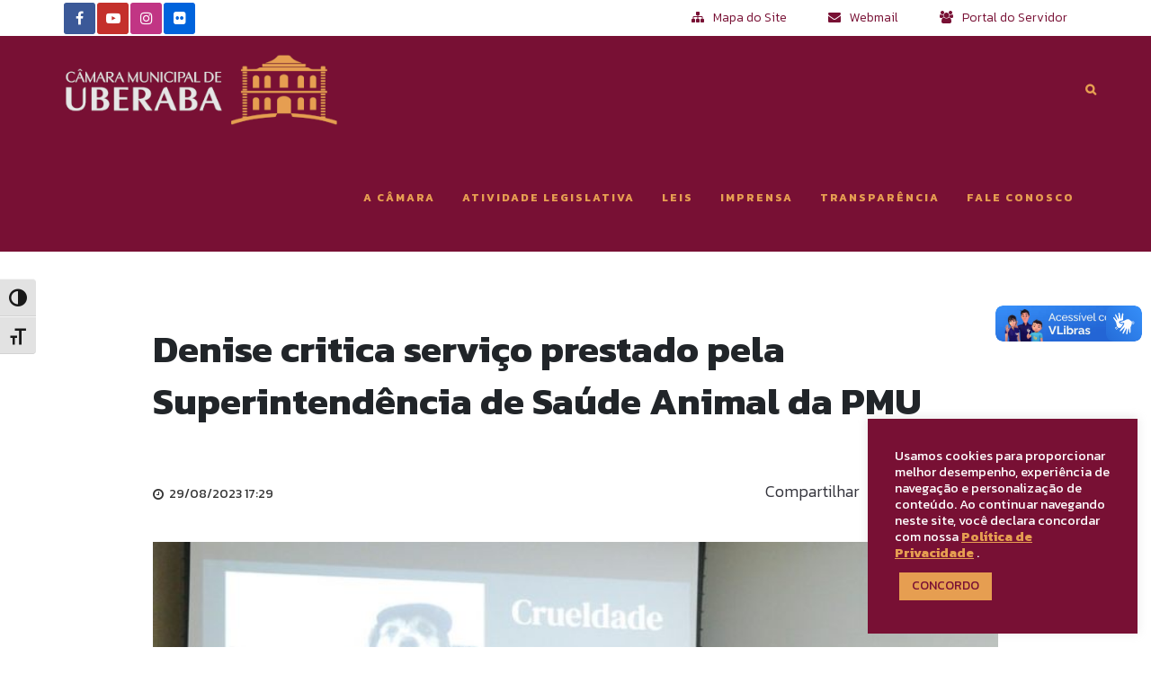

--- FILE ---
content_type: text/css
request_url: https://portal.camarauberaba.mg.gov.br/wp-content/cache/autoptimize/css/autoptimize_single_8e2bbc70531e1851fdf797c86c01962a.css?ver=6.2.8
body_size: 5915
content:
.l-services-v1 .l-services-v1-icon{box-shadow:0 0 5px 2px rgba(78,10,34,.71)}.l-services-v1.l-services-v1-icon-one .l-services-v1-title{color:#781034}.blog-grid .blog-grid-supplemental-category,.blog-grid .blog-grid-supplemental-category a{color:#781034}.widget_archive li a:hover,.widget_categories li a:hover,.widget_pages li a:hover,.widget_meta li a:hover,.widget_recent_comments li a:hover,.widget_recent_entries li a:hover,.widget_nav_menu li a:hover,.woocommerce.widget_product_categories li a:hover,.widget_rss li a:hover{color:#781034}#searchform #searchsubmit{color:#781034}#searchform #searchsubmit:hover{background-color:#781034;border-color:#781034}.widget_tag_cloud .widget-body a:hover{background:#781034;border-color:#781034}.news-v3 .news-v3-content .news-v3-subtitle a{color:#781034}.news-v4 .news-v4-divider{border-bottom:1px solid #781034}.blog-grid-supplemental .blog-grid-supplemental-title a{color:#781034}.news-v8:hover .news-v8-img-effect:before{background-color:rgba(78,10,34,.71)}.news-v8 .news-v8-footer-list .news-v8-footer-list-link:hover,.fg-text-light.news-v8-footer .news-v8-footer-list-item .ff-meta-item a:hover,.fg-text-light.news-v9-title a:hover{color:#781034}.news-v8 .news-v8-more .news-v8-more-link{background-color:#781034}.blockquotes-v1{color:#781034}.blockquotes-v1:after{background-color:#781034}.breadcrumbs-v1 a:hover{color:#781034}.breadcrumbs-v1 li.active{color:#781034}.breadcrumbs-v2 a:hover{color:#781034}.breadcrumbs-v2 li.active{color:#781034}.breadcrumbs-v3 a:hover{color:#781034}.breadcrumbs-v3 li.active{color:#781034}.breadcrumbs-v4 a:hover{color:#781034}.breadcrumbs-v5 a:hover{color:#781034}.btn-base-bg-anim{background:#781034}.btn-base-bg-anim:hover,.btn-base-bg-anim:focus,.btn-base-bg-anim.focus{background:#781034}.btn-group.btn-white-toggle.open .btn-white-bg:after{color:#781034}.btn-group.btn-white-toggle .dropdown-menu>li>a:hover,.btn-group.btn-white-toggle .dropdown-menu>li>a:focus{background:#781034}.btn-dropdown-group.open .btn-dropdown-toggle{background:#781034}.btn-dropdown-group:hover .btn-dropdown-toggle{background:#781034}.divider-v1 .divider-v1-element-bg,.divider-v2 .divider-v2-element-bg,.divider-v3 .divider-v3-element-bg,.divider-v3-5 .divider-v3-5-element-bg{background:#781034}.divider-v1 .divider-v1-icon,.divider-v2 .divider-v2-icon,.divider-v3 .divider-v3-icon,.divider-v3-5 .divider-v3-5-icon{color:#781034}.divider-v5 .divider-v5-element{color:#781034}.divider-v5 span.before,.divider-v5 span.after{border-color:#781034}.dropcap-base-bordered{color:#781034;border:1px solid #781034}.lists-base .lists-item-element-brd{color:#781034;border:1px solid #781034}.paginations-v3-list li>a:hover,.paginations-v3-list li>span:hover{color:#781034}.paginations-v3-list li>.current,.paginations-v3-list.page-numbers-single li>span,.paginations-v3-list li.active>a,.paginations-v3-list li.active>span{background:#781034}.paginations-v3-list li>.current:hover,.paginations-v3-list.page-numbers-single li>span:hover,.paginations-v3-list li.active>a:hover,.paginations-v3-list li.active>span:hover{background:#781034}.pagers-v2 li>a:hover,.pagers-v2 li>span:hover{background:#781034}.segment-controls{border:1px solid #781034}.tab-v1 .nav-tabs>li.active>a{color:#781034}.tab-v3 .nav-tabs>li:hover>a{color:#781034}.tab-v5 .nav-tabs.nav-tabs-left>li.active>a,.tab-v5 .nav-tabs.nav-tabs-left>li:hover>a{color:#781034}.tab-v6 .nav-tabs.nav-tabs-right>li:active>a,.tab-v6 .nav-tabs.nav-tabs-right>li:hover>a{color:#781034}.theme-icons-base{color:#781034}.theme-icons-wrap>a[href]>.theme-icons-white-bg:hover,.team-v9 .theme-icons:hover{background-color:#781034}.animate-theme-icons .animate-theme-icons-base-brd{color:#781034;border:1px solid #781034}.timeline-v1 .timeline-v1-list-item .timeline-v1-news-title>a:hover{color:#781034}.timeline-v2 .timeline-v2-news-title>a:hover{color:#781034}.timeline-v4 .timeline-v4-subtitle a{color:#781034}.call-to-action-v1 .call-to-action-v1-title span,.call-to-action-v2 .call-to-action-v2-telephone{color:#781034}.call-to-action-v3 .call-to-action-badge{background-color:#781034}.icon-box-v1 .icon-box-v1-header{background-color:#781034}.icon-box-v2 .icon-box-v2-icons{color:#781034}.services-v8:hover{background:#781034}.team-v3 .team-v3-overlay-content .theme-icons-white-bg:hover,.team-v4 .team-v4-overlay-content .theme-icons-white-bg:hover{background-color:#781034}.team-v3 .team-v3-member-position{color:#781034}.testimonials-v1 .testimonials-v1-author{color:#781034}.testimonials-v4 .testimonials-v4-author{color:#781034}.testimonials-v5 .testimonials-v5-author{color:#781034}.testimonials-v6 .testimonials-v6-author{color:#781034}.footer-link-v6-list .footer-link-v6-list-item .footer-link-v6-list-link:hover{color:#781034}.header ul.navbar-nav.no-ff>li.current-menu-item>a,.header .navbar-nav .nav-item-child.active{color:#781034}.header ul.navbar-nav.no-ff>li.current-menu-item>a:hover,.header .navbar-nav .nav-item-child.active:hover{color:#781034}.header ul.navbar-nav.no-ff>li>a:hover,.header ul.navbar-nav.no-ff>li>a:focus,.header .navbar-nav .nav-item-child:hover,.header .navbar-nav .nav-item-child:focus{color:#781034}@media (max-width:991px){.header .navbar-nav .nav-item-bg .nav-item-child{background:#781034}}@media (min-width:992px){.header .navbar-nav .nav-item:hover .nav-item-child{color:#781034}.header .navbar-nav .nav-item-bg .nav-item-child{background:#781034}}.header-center-aligned .navbar-nav .nav-item-child:hover{color:#781034}@media (max-width:991px){.header-center-aligned .navbar-nav .nav-item-bg .nav-item-child{background:#781034}}@media (min-width:992px){.header-center-aligned .navbar-nav .nav-item:hover .nav-item-child{color:#781034}.header-center-aligned .navbar-nav .nav-item-bg .nav-item-child{background:#781034}}@media (max-width:991px){.header-center-aligned-transparent .navbar-nav .nav-item-bg .nav-item-child{background:#781034}}@media (min-width:992px){.header-center-aligned-transparent .navbar-nav .nav-item:hover .nav-item-child{color:#781034}.header-center-aligned-transparent .navbar-nav .nav-item-child.active{color:#781034}.header-center-aligned-transparent .navbar-nav .nav-item-bg .nav-item-child{background:#781034}}.header-fullscreen-menu .nav-main-item-child.nav-main-item-child-dropdown.active,.header-fullscreen-menu .nav-main-item-child.nav-main-item-child-dropdown:hover,.header-fullscreen-menu .nav-main-item-child.nav-submenu-item-child-dropdown.active,.header-fullscreen-menu .nav-main-item-child.nav-submenu-item-child-dropdown:hover,.header-fullscreen-menu .nav-submenu-item-child.nav-main-item-child-dropdown.active,.header-fullscreen-menu .nav-submenu-item-child.nav-main-item-child-dropdown:hover,.header-fullscreen-menu .nav-submenu-item-child.nav-submenu-item-child-dropdown.active,.header-fullscreen-menu .nav-submenu-item-child.nav-submenu-item-child-dropdown:hover{color:#781034}.header-fullscreen-menu .nav-main-item-child.nav-main-item-child-dropdown.active:before,.header-fullscreen-menu .nav-main-item-child.nav-main-item-child-dropdown.active:after,.header-fullscreen-menu .nav-main-item-child.nav-main-item-child-dropdown:hover:before,.header-fullscreen-menu .nav-main-item-child.nav-main-item-child-dropdown:hover:after,.header-fullscreen-menu .nav-main-item-child.nav-submenu-item-child-dropdown.active:before,.header-fullscreen-menu .nav-main-item-child.nav-submenu-item-child-dropdown.active:after,.header-fullscreen-menu .nav-main-item-child.nav-submenu-item-child-dropdown:hover:before,.header-fullscreen-menu .nav-main-item-child.nav-submenu-item-child-dropdown:hover:after,.header-fullscreen-menu .nav-submenu-item-child.nav-main-item-child-dropdown.active:before,.header-fullscreen-menu .nav-submenu-item-child.nav-main-item-child-dropdown.active:after,.header-fullscreen-menu .nav-submenu-item-child.nav-main-item-child-dropdown:hover:before,.header-fullscreen-menu .nav-submenu-item-child.nav-main-item-child-dropdown:hover:after,.header-fullscreen-menu .nav-submenu-item-child.nav-submenu-item-child-dropdown.active:before,.header-fullscreen-menu .nav-submenu-item-child.nav-submenu-item-child-dropdown.active:after,.header-fullscreen-menu .nav-submenu-item-child.nav-submenu-item-child-dropdown:hover:before,.header-fullscreen-menu .nav-submenu-item-child.nav-submenu-item-child-dropdown:hover:after{color:#781034}.header-fullscreen-menu .nav-dropdown-menu .nav-dropdown-menu-link:hover{color:#781034}.header-fullscreen-menu .nav-dropdown-menu .nav-dropdown-menu-child.active{color:#781034}.header-fullscreen-menu .nav-dropdown-menu .nav-dropdown-menu-child:hover{color:#781034}.header-section-scroll ul.header-section-scroll-menu li.active .nav-item-child:hover,.header-section-scroll ul.header-section-scroll-menu li.active .nav-item-child:focus{color:#781034}.header-section-scroll .header-section-scroll-menu li a:hover{color:#781034}.header-slide .header-slide-nav .header-slide-nav-link:hover{color:#781034}.header-slide-subnav .header-slide-subnav-link.active{background:#781034}.header-slide-subnav .header-slide-subnav-link.active:hover{background:#781034}.header-slide-subnav .header-slide-subnav-link:hover{color:#781034}.header-transparent .navbar-nav .open .nav-item-child:hover{color:#781034}@media (max-width:991px){.header-transparent .navbar-nav .nav-item-bg{border:1px solid #781034}.header-transparent .navbar-nav .nav-item-bg .nav-item-child{background:#781034}}@media (min-width:992px){.header-transparent .navbar-nav .nav-item:hover .nav-item-child{color:#781034}.header-transparent .navbar-nav .nav-item-child.active{color:#781034}.header-transparent .navbar-nav .nav-item-bg .nav-item-child{background:#781034}.header-transparent .navbar-nav .nav-item-bg .nav-item-child:hover{background:#781034}.header-transparent .navbar-nav .nav-item-bg:hover .nav-item-child{background:#781034}}.search-menu .search-btn .search-btn-default:hover,.search-menu .search-btn .search-btn-active:hover{color:#781034}.search-classic .search-classic-field{border-top:2px solid #781034}.search-classic .search-classic-submit-button{background-color:#781034}.ark-woocommerce-products a.title:hover{color:#781034}.ark-woocommerce-products .add_to_cart_button,.ark-woocommerce-products .added_to_cart{border:1px solid #781034;color:#781034}.ark-woocommerce-products .add_to_cart_button:hover,.ark-woocommerce-products .added_to_cart:hover,.ark-woocommerce-products .add_to_cart_button.loading{background:#781034}.animsition-loading{border-left:2px solid #781034}.theme-carousel-indicators-v3 li.active,.theme-carousel-indicators-v3 li.fg-text-dark.active{color:#781034;border-bottom-color:#781034}.theme-carousel-indicators-v3 li:hover,.theme-carousel-indicators-v3 li.fg-text-dark:hover{border-bottom-color:#781034}.theme-carousel-indicators-v3 li:hover.active,.theme-carousel-indicators-v3 li.fg-text-dark:hover.active{color:#781034;border-bottom-color:#781034}.theme-carousel-indicators-v5 li.active .theme-carousel-indicators-item{border:2px solid #781034}.owl-dot span,.owl-dots span{border:1px solid #781034}.theme-portfolio .cbp-l-loadMore-button .cbp-l-loadMore-link,.theme-portfolio .cbp-l-loadMore-button .cbp-l-loadMore-button-link,.theme-portfolio .cbp-l-loadMore-text .cbp-l-loadMore-link,.theme-portfolio .cbp-l-loadMore-text .cbp-l-loadMore-button-link{color:#781034;border:1px solid #781034}.theme-portfolio .cbp-item .theme-portfolio-lightbox .theme-portfolio-item-v3-icon:hover:before,.theme-portfolio .cbp-item .theme-portfolio-lightbox .theme-portfolio-item-v3-icon:hover:after{background:#781034}.portfolio-item-category:hover{color:#781034}.theme-portfolio-v2 .cbp-l-filters-alignRight .cbp-filter-item:hover{color:#781034}.theme-portfolio-filter-v1 .cbp-filter-item.cbp-filter-item-active{color:#781034}.bootstrap-switch .bootstrap-switch-handle-on.bootstrap-switch-base,.bootstrap-switch .bootstrap-switch-handle-off.bootstrap-switch-base{background:#781034}.brd-color-base{border-color:#781034 !important}.bg-color-base-hover:hover{background:#781034 !important}.icon-color-base-hover:hover .animate-icon-item:last-child{color:#781034 !important}.before-bg-base:before{background:#781034 !important}.after-bg-base:after{background:#781034 !important}.before-after-bg-base:before,.before-after-bg-base:after{background:#781034 !important}.ff-button-base-slide{color:#781034;border-color:#781034}.ff-button-base-slide:hover,.ff-button-base-slide:focus,.ff-button-base-slide.focus{background:#781034;border-color:#781034}.progress-box-v1 .progress-bar{background-color:#781034}.blog-simple-2-divider{background-color:#781034}.blog-simple-3-divider{background-color:#781034}.theme-portfolio-v2 .cbp-filter-item.cbp-filter-item-active{color:#781034}a{color:#781034}a:focus,a:hover,a:active{color:#781034}h1>a:hover,h2>a:hover,h3>a:hover,h4>a:hover,h5>a:hover,h6>a:hover{color:#781034}::selection{background:#781034}::-webkit-selection{background:#781034}::-moz-selection{background:#781034}.blog-classic .blog-classic-content .blog-classic-share .blog-classic-share-item .blog-classic-share-link:hover .blog-share-icon{color:#781034}.blog-classic .blog-classic-content .blog-classic-publisher .blog-classic-publisher-name>a:hover{color:#781034}.blog-grid .blog-grid-supplemental-category{color:#781034}.blog-grid-quote .blog-grid-quote-text:hover{color:#781034}.blog-grid-quote-v2{background:#781034}.blog-grid-thumb .blog-grid-thumb-body:before{background:rgba(78,10,34,.71)}.twitter-feed .twitter-feed-item .twitter-feed-content .twitter-feed-link{color:#781034}.featured-article .featured-article-content .featured-article-content-title>a:hover{color:#781034}.blog-sidebar-tags>li>a:hover{background:#781034;border-color:#781034}.btn-base-brd{color:#781034;border-color:#781034}.btn-base-brd:hover,.btn-base-brd:focus,.btn-base-brd.focus{background:#781034;border-color:#781034}.btn-white-bg:hover,.btn-white-bg:focus,.btn-white-bg.focus{background:#781034;border-color:#781034}.btn-base-bg-slide{background:#781034}.btn-base-bg-slide:hover,.btn-base-bg-slide:focus,.btn-base-bg-slide.focus{background:#781034}.btn-white-bg-slide:after,.btn-white-bg-slide:before{background:#781034}.blog-teaser-v2:hover .blog-teaser-v2-overlay{background:rgba(78,10,34,.71)}.news-v1 .news-v1-heading .news-v1-heading-tag:hover{color:#781034}.news-v1 .news-v1-lists .news-v1-lists-item .news-v1-lists-link:hover{color:#781034}.news-v4 .news-v4-title-element-left:after{border-bottom-color:#781034}.news-v4 .news-v4-title-element-right:after{border-bottom-color:#781034}.news-v5 .news-v5-icon{color:#781034}.news-v6 .news-v6-subtitle{color:#781034}.news-v8:hover .news-v8-img-effect:before{background:rgba(78,10,34,.71)}.news-v8 .news-v8-footer-list .news-v8-footer-list-link:hover{color:#781034}.news-v8 .news-v8-more .news-v8-more-link{background:#781034}.accordion-v1 .panel-title>a[aria-expanded=true]{background:#781034}.accordion-v1 .panel-title>a:hover{background:#781034}.accordion-v2 .panel-title>a:hover{color:#781034}.accordion-v2 .panel-title>a:hover:after{color:#781034}.accordion-v3 .panel-title>a:hover{color:#781034}.accordion-v3 .panel-title>a:hover:before{color:#781034}.accordion-v4 .panel-title>a:before{color:#781034}.accordion-v4 .panel-title>a:hover{color:#781034}.accordion-v4 .panel-title>a:hover:before{color:#781034}.accordion-v5 .panel-title>a:hover{color:#781034}.accordion-v5 .panel-title>a:hover:after{color:#781034}.breadcrumbs-v1 .breadcrumbs-v1-links>li>a:hover{color:#781034}.breadcrumbs-v1 .breadcrumbs-v1-links>li.active{color:#781034}.breadcrumbs-v2 .breadcrumbs-v2-links>li>a:hover{color:#781034}.breadcrumbs-v2 .breadcrumbs-v2-links>li.active{color:#781034}.breadcrumbs-v3 .breadcrumbs-v3-links>li>a:hover{color:#781034}.breadcrumbs-v3 .breadcrumbs-v3-links>li.active{color:#781034}.btn-base{color:#781034}.btn-base:hover,.btn-base:focus,.btn-base.focus{background:#781034;border-color:#781034}.divider-v1 .divider-v1-element-bg,.divider-v2 .divider-v2-element-bg,.divider-v3 .divider-v3-element-bg{background:#781034}.divider-v2 .divider-v2-icon,.divider-v3 .divider-v3-icon{color:#781034}.dropcap-base{color:#781034}.dropcap-base-bg{background:#781034}.dropcap-base-bordered{color:#781034;border-color:#781034}.bordered-icon .bordered-icon-box:hover{background:#781034}.lists-base>li>a:hover,.lists-dark>li>a:hover{color:#781034}.lists-base>li .lists-item-element,.lists-dark>li .lists-base .lists-item-element,.lists-base .lists-dark>li .lists-item-element{color:#781034}.lists-base .lists-item-element-brd{color:#781034;border-color:#781034}.lists-base .lists-item-element-bg{background:#781034}.numeric-base-lists>li>a:hover,.numeric-dark-lists>li>a:hover{color:#781034}.numeric-base-lists>li{color:#781034}.login .login-form-forgot:hover{color:#781034}.paginations-v1-list>li>a:hover,.paginations-v1-list>li>span:hover{background:rgba(78,10,34,.71)}.paginations-v1-list>li.next>a:hover,.paginations-v1-list>li.next>span:hover,.paginations-v1-list>li.previous>a:hover,.paginations-v1-list>li.previous>span:hover{color:#781034}.paginations-v1-list>li.active>a,.paginations-v1-list>li.active>span{background:#781034}.paginations-v2-list>li>a:hover,.paginations-v2-list>li>span:hover{color:#781034;border-bottom-color:#781034}.paginations-v2-list>li.active>a,.paginations-v2-list>li.active>span{color:#781034;border-bottom-color:#781034}.paginations-v2-list>li.active>a:hover,.paginations-v2-list>li.active>span:hover{color:#781034}.paginations-v3-list>li>a,.paginations-v3-list>li>span{color:#781034}.paginations-v3-list>li>a:hover,.paginations-v3-list>li>span:hover{color:#781034}.paginations-v3-list>li.active>a,.paginations-v3-list>li.active>span{background:#781034;border-color:#781034}.paginations-v3-list>li.active>a:hover,.paginations-v3-list>li.active>span:hover{background:#781034}.pagers-v1:hover{background:#781034}.pagers-v2 li>a:hover,.pagers-v2 li>span:hover{border-color:#781034;background:#781034}.tab-v1 .nav-tabs>li:hover>a{color:#781034}.tab-v3 .nav-tabs>li:not(.active):hover>a{color:#781034}.tab-v3 .nav-tabs>li.active>a{background:#781034}.tab-v4 .nav-tabs{background:#781034}.tab-v5 .nav-tabs.nav-tabs-left>li:hover>a{color:#781034}.tab-v5 .nav-tabs.nav-tabs-left>li.active>a{color:#781034}.tab-v6 .nav-tabs.nav-tabs-right>li:hover>a{color:#781034}.tab-v6 .nav-tabs.nav-tabs-right>li.active>a{color:#781034}.theme-icons-wrap>a[href]>.theme-icons-base-hover:hover{background:#781034}.theme-icons-base-bg{background:#781034}.theme-icons-wrap>a[href]>.theme-icons-grey-light-bg:hover{background:#781034}.theme-icons-base-brd{color:#781034;border-color:#781034}.theme-icons-wrap>a[href]>.theme-icons-base-brd:hover{background:#781034;border-color:#781034}.animate-theme-icons .animate-theme-icons-base{color:#781034}.animate-theme-icons .animate-theme-icons-base-bg{background:#781034}.animate-theme-icons .animate-theme-icons-base-brd{color:#781034;border-color:#781034}.theme-icons-elegant .theme-icons-element .theme-icons-wrap>a[href]>.theme-icons:hover{background:#781034}.image-gallery .image-gallery-overlay{background:rgba(78,10,34,.71)}.image-gallery-v2 .image-gallery-v2-overlay{background:rgba(78,10,34,.71)}.i-banner-v2 .i-banner-v2-heading .i-banner-v2-heading-month{color:#781034}.i-banner-v3 .i-banner-v3-content .i-banner-v3-element .i-banner-v3-element-icon{color:#781034}.newsletter-v5 .newsletter-v5-btn:hover{color:#781034}.newsletter-v8:hover{background:#781034}.poster-v1 .poster-v1-body .poster-v1-author{color:#781034}.poster-v2 .poster-v2-subtitle{color:#781034}.process-v1 .process-v1-back{background:#781034}.process-v2:hover .process-v2-element{background:#781034}.service-block-v4 .service-block-v4-content .service-block-v4-content-subtitle{color:#781034}.service-block-v6.service-block-v6-color-three:before{background:rgba(78,10,34,.71)}.service-block-v8 .service-block-v8-subtitle{color:#781034}.team-v1 .team-v1-content .team-v1-socials .team-v1-socials-link:hover{color:#781034}.team-v2 .team-v2-member-position{color:#781034}.team-v3 .team-v3-header .team-v3-member-position{color:#781034}.team-v5 .team-v5-content .team-v5-author-contact:hover{color:#781034}.footer .footer-address .footer-address-link:hover{color:#781034}.footer .footer-media .footer-media-item .footer-media-link:hover{color:#781034}.footer .footer-tags>li>a:hover{background:#781034;border-color:#781034}.footer .footer-news-list .footer-news-list-item .footer-news-list-link:hover{color:#781034}.footer .footer-video-title .footer-video-title-link:hover{color:#781034}.footer .footer-copyright .footer-copyright-item>a:hover{color:#781034}.footer .footer-toggle .footer-toggle-link:hover{color:#781034}.footer-v2{background:#781034}.footer-v4 .footer-v4-service .footer-v4-service-item .footer-v4-service-icon{color:#781034}.footer-v4 .footer-v4-service .footer-v4-service-item .footer-v4-service-link:hover{color:#781034}.footer-v4 .footer-v4-news .footer-v4-news-item .footer-v4-news-link:hover{color:#781034}.footer-v4 .footer-v4-link:hover{color:#781034}.footer-v4 .footer-v4-copyright .footer-v4-terms-list .footer-v4-terms-link:hover{color:#781034}.footer-v5 .footer-v5-content-subtitle{color:#781034}.footer-v5 .footer-v5-list .footer-v5-list-item .footer-v5-list-link:hover{color:#781034}.footer-v5-copyright .footer-v5-copright-socials .footer-v5-copright-socials-item .footer-v5-copright-socials-link:hover{color:#781034}.footer-v6 .footer-link-v6-list .footer-link-v6-list-item .footer-link-v6-list-link:hover{color:#781034}.form-modal .form-modal-back-btn-message .form-modal-back-btn-message-link{color:#781034}.form-modal .form-modal-input-group .form-modal-hide-password:hover{color:#781034}.form-modal .form-modal-close-form:hover{color:#781034}.header .navbar-toggle:hover .toggle-icon{background:#781034}.header .navbar-toggle:hover .toggle-icon:before,.header .navbar-toggle:hover .toggle-icon:after{background:#781034}.header .topbar-toggle-trigger:hover .topbar-toggle-trigger-style{background:#781034}.header .topbar-toggle-trigger:hover .topbar-toggle-trigger-style:before,.header .topbar-toggle-trigger:hover .topbar-toggle-trigger-style:after{background:#781034}.header .topbar-toggle-trigger-icon-style:hover{color:#781034}.header .navbar-nav .nav-item-child.active{color:#781034}.header .navbar-nav .nav-item-child.active:hover{color:#781034}.header .navbar-nav .nav-item-child:hover,.header .navbar-nav .nav-item-child:focus{color:#781034}.header .dropdown-menu .dropdown-menu-item .dropdown-menu-item-child.active{color:#781034}.header .dropdown-menu .dropdown-menu-item .dropdown-menu-item-child.active:hover{color:#781034}.header .dropdown-menu .dropdown-menu-item .dropdown-menu-item-child:hover{background:#781034}.header .dropdown-menu .dropdown-menu-item.active .dropdown-menu-item-child{color:#781034}.header .dropdown-submenu:hover>.dropdown-submenu-child:not(:hover){color:#781034}.header .dropdown-submenu .dropdown-submenu-child.active{color:#781034}.header .dropdown-submenu .dropdown-submenu-child.active:hover{color:#781034}.header .dropdown-submenu .dropdown-submenu-child.active:hover:after{color:#781034}.header .dropdown-submenu .dropdown-submenu-child:hover{background:#781034}.header .dropdown-submenu.active .dropdown-submenu-child{color:#781034}.header .dropdown-submenu.active .dropdown-submenu-child:hover{color:#781034}.header .mega-menu-list .mega-menu-child.active{color:#781034}.header .mega-menu-list .mega-menu-child.active:hover{color:#781034}.header .mega-menu-list .mega-menu-child:hover{background:#781034}@media (max-width:991px){.header .navbar-nav .nav-item-bg{border-color:#781034}.header .navbar-nav .nav-item-bg .nav-item-child{background:#781034}}@media (min-width:992px){.header .navbar-nav .nav-item:hover .nav-item-child{color:#781034}.header .navbar-nav .nav-item-bg{border-color:#781034}.header .navbar-nav .nav-item-bg .nav-item-child{background:#781034}}.header-center-aligned .navbar-toggle:hover .toggle-icon{background:#781034}.header-center-aligned .navbar-toggle:hover .toggle-icon:before,.header-center-aligned .navbar-toggle:hover .toggle-icon:after{background:#781034}.header-center-aligned .topbar-toggle-trigger:hover .topbar-toggle-trigger-style{background:#781034}.header-center-aligned .topbar-toggle-trigger:hover .topbar-toggle-trigger-style:before,.header-center-aligned .topbar-toggle-trigger:hover .topbar-toggle-trigger-style:after{background:#781034}.header-center-aligned .topbar-toggle-trigger-icon-style:hover{color:#781034}.header-center-aligned .navbar-nav .nav-item-child.active{color:#781034}.header-center-aligned .navbar-nav .nav-item-child.active:hover{color:#781034}.header-center-aligned .navbar-nav .nav-item-child:hover,.header-center-aligned .navbar-nav .nav-item-child:focus{color:#781034}.header-center-aligned .dropdown-menu .dropdown-menu-item .dropdown-menu-item-child.active{color:#781034}.header-center-aligned .dropdown-menu .dropdown-menu-item .dropdown-menu-item-child.active:hover{color:#781034}.header-center-aligned .dropdown-menu .dropdown-menu-item .dropdown-menu-item-child:hover{background:#781034}.header-center-aligned .dropdown-menu .dropdown-menu-item.active .dropdown-menu-item-child{color:#781034}.header-center-aligned .dropdown-submenu:hover>.dropdown-submenu-child:not(:hover){color:#781034}.header-center-aligned .dropdown-submenu .dropdown-submenu-child.active{color:#781034}.header-center-aligned .dropdown-submenu .dropdown-submenu-child.active:hover{color:#781034}.header-center-aligned .dropdown-submenu .dropdown-submenu-child.active:hover:after{color:#781034}.header-center-aligned .dropdown-submenu .dropdown-submenu-child:hover{background:#781034}.header-center-aligned .dropdown-submenu.active .dropdown-submenu-child{color:#781034}.header-center-aligned .dropdown-submenu.active .dropdown-submenu-child:hover{color:#781034}.header-center-aligned .mega-menu-list .mega-menu-child.active{color:#781034}.header-center-aligned .mega-menu-list .mega-menu-child.active:hover{color:#781034}.header-center-aligned .mega-menu-list .mega-menu-child:hover{background:#781034}@media (max-width:991px){.header-center-aligned .navbar-nav .nav-item-bg{border-color:#781034}.header-center-aligned .navbar-nav .nav-item-bg .nav-item-child{background:#781034}}@media (min-width:992px){.header-center-aligned .navbar-nav .nav-item:hover .nav-item-child{color:#781034}.header-center-aligned .navbar-nav .nav-item-bg{border-color:#781034}.header-center-aligned .navbar-nav .nav-item-bg .nav-item-child{background:#781034}}.header-center-aligned-transparent .navbar-toggle:hover .toggle-icon{background:#781034}.header-center-aligned-transparent .navbar-toggle:hover .toggle-icon:before,.header-center-aligned-transparent .navbar-toggle:hover .toggle-icon:after{background:#781034}.header-center-aligned-transparent .topbar-toggle-trigger:hover .topbar-toggle-trigger-style{background:#781034}.header-center-aligned-transparent .topbar-toggle-trigger:hover .topbar-toggle-trigger-style:before,.header-center-aligned-transparent .topbar-toggle-trigger:hover .topbar-toggle-trigger-style:after{background:#781034}.header-center-aligned-transparent .topbar-toggle-trigger-icon-style:hover{color:#781034}.header-center-aligned-transparent .navbar-nav .nav-item-child.active{color:#781034}.header-center-aligned-transparent .navbar-nav .nav-item-child.active:hover{color:#781034}.header-center-aligned-transparent .navbar-nav .nav-item-child:hover{color:#781034}.header-center-aligned-transparent .dropdown-menu .dropdown-menu-item .dropdown-menu-item-child.active{color:#781034}.header-center-aligned-transparent .dropdown-menu .dropdown-menu-item .dropdown-menu-item-child.active:hover{color:#781034}.header-center-aligned-transparent .dropdown-menu .dropdown-menu-item .dropdown-menu-item-child:hover{background:#781034}.header-center-aligned-transparent .dropdown-menu .dropdown-menu-item.active .dropdown-menu-item-child{color:#781034}.header-center-aligned-transparent .dropdown-submenu:hover>.dropdown-submenu-child:not(:hover){color:#781034}.header-center-aligned-transparent .dropdown-submenu .dropdown-submenu-child.active{color:#781034}.header-center-aligned-transparent .dropdown-submenu .dropdown-submenu-child.active:hover{color:#781034}.header-center-aligned-transparent .dropdown-submenu .dropdown-submenu-child.active:hover:after{color:#781034}.header-center-aligned-transparent .dropdown-submenu .dropdown-submenu-child:hover{background:#781034}.header-center-aligned-transparent .dropdown-submenu.active .dropdown-submenu-child{color:#781034}.header-center-aligned-transparent .dropdown-submenu.active .dropdown-submenu-child:hover{color:#781034}.header-center-aligned-transparent .mega-menu-list .mega-menu-child.active{color:#781034}.header-center-aligned-transparent .mega-menu-list .mega-menu-child.active:hover{color:#781034}.header-center-aligned-transparent .mega-menu-list .mega-menu-child:hover{background:#781034}@media (max-width:991px){.header-center-aligned-transparent .navbar-nav .nav-item-bg{border-color:#781034}.header-center-aligned-transparent .navbar-nav .nav-item-bg .nav-item-child{background:#781034}}@media (min-width:992px){.header-center-aligned-transparent .navbar-nav .nav-item:hover .nav-item-child{color:#781034}.header-center-aligned-transparent .navbar-nav .nav-item-child.active{color:#781034}.header-center-aligned-transparent .navbar-nav .nav-item-bg{border-color:#781034}.header-center-aligned-transparent .navbar-nav .nav-item-bg .nav-item-child{background:#781034}}.header-fullscreen .header-fullscreen-nav-actions-left .header-fullscreen-nav-trigger:hover .header-fullscreen-nav-trigger-icon{background:#781034}.header-fullscreen .header-fullscreen-nav-actions-left .header-fullscreen-nav-trigger:hover .header-fullscreen-nav-trigger-icon:before,.header-fullscreen .header-fullscreen-nav-actions-left .header-fullscreen-nav-trigger:hover .header-fullscreen-nav-trigger-icon:after{background:#781034}.header-fullscreen .header-fullscreen-nav-actions-right .nav-item-child{background:#781034}.header-fullscreen .header-fullscreen-nav-bg-overlay .header-fullscreen-nav-close:hover{color:#781034}.header-fullscreen .header-fullscreen-menu .nav-main-item-child.nav-main-item-child-dropdown.active,.header-fullscreen .header-fullscreen-menu .nav-main-item-child.nav-main-item-child-dropdown:hover,.header-fullscreen .header-fullscreen-menu .nav-main-item-child.nav-submenu-item-child-dropdown.active,.header-fullscreen .header-fullscreen-menu .nav-main-item-child.nav-submenu-item-child-dropdown:hover,.header-fullscreen .header-fullscreen-menu .nav-submenu-item-child.nav-main-item-child-dropdown.active,.header-fullscreen .header-fullscreen-menu .nav-submenu-item-child.nav-main-item-child-dropdown:hover,.header-fullscreen .header-fullscreen-menu .nav-submenu-item-child.nav-submenu-item-child-dropdown.active,.header-fullscreen .header-fullscreen-menu .nav-submenu-item-child.nav-submenu-item-child-dropdown:hover{color:#781034}.header-fullscreen .header-fullscreen-menu .nav-main-item-child.nav-main-item-child-dropdown.active:before,.header-fullscreen .header-fullscreen-menu .nav-main-item-child.nav-main-item-child-dropdown.active:after,.header-fullscreen .header-fullscreen-menu .nav-main-item-child.nav-main-item-child-dropdown:hover:before,.header-fullscreen .header-fullscreen-menu .nav-main-item-child.nav-main-item-child-dropdown:hover:after,.header-fullscreen .header-fullscreen-menu .nav-main-item-child.nav-submenu-item-child-dropdown.active:before,.header-fullscreen .header-fullscreen-menu .nav-main-item-child.nav-submenu-item-child-dropdown.active:after,.header-fullscreen .header-fullscreen-menu .nav-main-item-child.nav-submenu-item-child-dropdown:hover:before,.header-fullscreen .header-fullscreen-menu .nav-main-item-child.nav-submenu-item-child-dropdown:hover:after,.header-fullscreen .header-fullscreen-menu .nav-submenu-item-child.nav-main-item-child-dropdown.active:before,.header-fullscreen .header-fullscreen-menu .nav-submenu-item-child.nav-main-item-child-dropdown.active:after,.header-fullscreen .header-fullscreen-menu .nav-submenu-item-child.nav-main-item-child-dropdown:hover:before,.header-fullscreen .header-fullscreen-menu .nav-submenu-item-child.nav-main-item-child-dropdown:hover:after,.header-fullscreen .header-fullscreen-menu .nav-submenu-item-child.nav-submenu-item-child-dropdown.active:before,.header-fullscreen .header-fullscreen-menu .nav-submenu-item-child.nav-submenu-item-child-dropdown.active:after,.header-fullscreen .header-fullscreen-menu .nav-submenu-item-child.nav-submenu-item-child-dropdown:hover:before,.header-fullscreen .header-fullscreen-menu .nav-submenu-item-child.nav-submenu-item-child-dropdown:hover:after{color:#781034}.header-fullscreen .header-fullscreen-menu .nav-dropdown-menu .nav-dropdown-menu-link:hover{color:#781034}.header-fullscreen .header-fullscreen-menu .nav-dropdown-menu .nav-dropdown-menu-child.active{color:#781034}.header-fullscreen .header-fullscreen-menu .nav-dropdown-menu .nav-dropdown-menu-child:hover{color:#781034}@media (max-width:991px){.header-fullscreen .header-fullscreen-nav-actions-left .header-fullscreen-nav-trigger:hover .header-fullscreen-nav-trigger-icon{background:#781034}.header-fullscreen .header-fullscreen-nav-actions-left .header-fullscreen-nav-trigger:hover .header-fullscreen-nav-trigger-icon:before,.header-fullscreen .header-fullscreen-nav-actions-left .header-fullscreen-nav-trigger:hover .header-fullscreen-nav-trigger-icon:after{background:#781034}}@media (min-width:992px){.header-shrink.header-fullscreen .header-fullscreen-nav-actions-left .header-fullscreen-nav-trigger:hover .header-fullscreen-nav-trigger-icon{background:#781034}.header-shrink.header-fullscreen .header-fullscreen-nav-actions-left .header-fullscreen-nav-trigger:hover .header-fullscreen-nav-trigger-icon:before,.header-shrink.header-fullscreen .header-fullscreen-nav-actions-left .header-fullscreen-nav-trigger:hover .header-fullscreen-nav-trigger-icon:after{background:#781034}}.header-section-scroll .navbar-toggle:hover .toggle-icon{background:#781034}.header-section-scroll .navbar-toggle:hover .toggle-icon:before,.header-section-scroll .navbar-toggle:hover .toggle-icon:after{background:#781034}.header-section-scroll .header-section-scroll-menu .nav-item.active .nav-item-child:hover,.header-section-scroll .header-section-scroll-menu .nav-item.active .nav-item-child:focus{color:#781034}.header-section-scroll .header-section-scroll-menu .nav-item-child:hover{color:#781034}.header-transparent .navbar-toggle:hover .toggle-icon{background:#781034}.header-transparent .navbar-toggle:hover .toggle-icon:before,.header-transparent .navbar-toggle:hover .toggle-icon:after{background:#781034}.header-transparent .topbar-toggle-trigger:hover .topbar-toggle-trigger-style{background:#781034}.header-transparent .topbar-toggle-trigger:hover .topbar-toggle-trigger-style:before,.header-transparent .topbar-toggle-trigger:hover .topbar-toggle-trigger-style:after{background:#781034}.header-transparent .topbar-toggle-trigger-icon-style:hover{color:#781034}.header-transparent .navbar-nav .nav-item-child.active{color:#781034}.header-transparent .navbar-nav .nav-item-child.active:hover{color:#781034}.header-transparent .navbar-nav .nav-item-child:hover{color:#781034}.header-transparent .dropdown-menu .dropdown-menu-item .dropdown-menu-item-child.active{color:#781034}.header-transparent .dropdown-menu .dropdown-menu-item .dropdown-menu-item-child.active:hover{color:#781034}.header-transparent .dropdown-menu .dropdown-menu-item .dropdown-menu-item-child:hover{background:#781034}.header-transparent .dropdown-menu .dropdown-menu-item.active .dropdown-menu-item-child{color:#781034}.header-transparent .dropdown-submenu:hover>.dropdown-submenu-child:not(:hover){color:#781034}.header-transparent .dropdown-submenu .dropdown-submenu-child.active{color:#781034}.header-transparent .dropdown-submenu .dropdown-submenu-child.active:hover{color:#781034}.header-transparent .dropdown-submenu .dropdown-submenu-child.active:hover:after{color:#781034}.header-transparent .dropdown-submenu .dropdown-submenu-child:hover{background:#781034}.header-transparent .dropdown-submenu.active .dropdown-submenu-child{color:#781034}.header-transparent .dropdown-submenu.active .dropdown-submenu-child:hover{color:#781034}.header-transparent .mega-menu-list .mega-menu-child.active{color:#781034}.header-transparent .mega-menu-list .mega-menu-child.active:hover{color:#781034}.header-transparent .mega-menu-list .mega-menu-child:hover{background:#781034}@media (max-width:991px){.header-transparent .navbar-nav .nav-item-bg{border-color:#781034}.header-transparent .navbar-nav .nav-item-bg .nav-item-child{background:#781034}}@media (min-width:992px){.header-transparent .navbar-nav .nav-item:hover .nav-item-child{color:#781034}.header-transparent .navbar-nav .nav-item-child.active{color:#781034}.header-transparent .navbar-nav .nav-item-bg{border-color:#781034}.header-transparent .navbar-nav .nav-item-bg .nav-item-child{background:#781034}.header-transparent .navbar-nav .nav-item-bg .nav-item-child:hover{background:#781034}.header-transparent .navbar-nav .nav-item-bg:hover .nav-item-child{background:#781034}}.header-vertical .navbar-toggle:hover .toggle-icon{background:#781034}.header-vertical .navbar-toggle:hover .toggle-icon:before,.header-vertical .navbar-toggle:hover .toggle-icon:after{background:#781034}.header-vertical .header-vertical-menu .nav-main-item-child.nav-main-item-child-dropdown.active,.header-vertical .header-vertical-menu .nav-main-item-child.nav-main-item-child-dropdown:hover,.header-vertical .header-vertical-menu .nav-main-item-child.nav-submenu-item-child-dropdown.active,.header-vertical .header-vertical-menu .nav-main-item-child.nav-submenu-item-child-dropdown:hover,.header-vertical .header-vertical-menu .nav-submenu-item-child.nav-main-item-child-dropdown.active,.header-vertical .header-vertical-menu .nav-submenu-item-child.nav-main-item-child-dropdown:hover,.header-vertical .header-vertical-menu .nav-submenu-item-child.nav-submenu-item-child-dropdown.active,.header-vertical .header-vertical-menu .nav-submenu-item-child.nav-submenu-item-child-dropdown:hover{color:#781034}.header-vertical .header-vertical-menu .nav-main-item-child.nav-main-item-child-dropdown.active:before,.header-vertical .header-vertical-menu .nav-main-item-child.nav-main-item-child-dropdown.active:after,.header-vertical .header-vertical-menu .nav-main-item-child.nav-main-item-child-dropdown:hover:before,.header-vertical .header-vertical-menu .nav-main-item-child.nav-main-item-child-dropdown:hover:after,.header-vertical .header-vertical-menu .nav-main-item-child.nav-submenu-item-child-dropdown.active:before,.header-vertical .header-vertical-menu .nav-main-item-child.nav-submenu-item-child-dropdown.active:after,.header-vertical .header-vertical-menu .nav-main-item-child.nav-submenu-item-child-dropdown:hover:before,.header-vertical .header-vertical-menu .nav-main-item-child.nav-submenu-item-child-dropdown:hover:after,.header-vertical .header-vertical-menu .nav-submenu-item-child.nav-main-item-child-dropdown.active:before,.header-vertical .header-vertical-menu .nav-submenu-item-child.nav-main-item-child-dropdown.active:after,.header-vertical .header-vertical-menu .nav-submenu-item-child.nav-main-item-child-dropdown:hover:before,.header-vertical .header-vertical-menu .nav-submenu-item-child.nav-main-item-child-dropdown:hover:after,.header-vertical .header-vertical-menu .nav-submenu-item-child.nav-submenu-item-child-dropdown.active:before,.header-vertical .header-vertical-menu .nav-submenu-item-child.nav-submenu-item-child-dropdown.active:after,.header-vertical .header-vertical-menu .nav-submenu-item-child.nav-submenu-item-child-dropdown:hover:before,.header-vertical .header-vertical-menu .nav-submenu-item-child.nav-submenu-item-child-dropdown:hover:after{color:#781034}.header-vertical .header-vertical-menu .nav-dropdown-menu .nav-dropdown-menu-link:hover{color:#781034}.header-vertical .header-vertical-menu .nav-dropdown-menu .nav-dropdown-menu-child.active{color:#781034}.header-vertical .header-vertical-menu .nav-dropdown-menu .nav-dropdown-menu-child:hover{color:#781034}.search .search-btn .search-btn-default:hover,.search .search-btn .search-btn-active:hover{color:#781034}@media (max-width:992px){.search.search-white .search-btn .search-btn-default:hover,.search.search-white .search-btn .search-btn-active:hover{color:#781034}}@media (min-width:992px){.search.search-white .search-btn .search-btn-default:hover,.search.search-white .search-btn .search-btn-active:hover{color:#781034}.header-shrink .search.search-white .search-btn .search-btn-default:hover,.header-shrink .search.search-white .search-btn .search-btn-active:hover{color:#781034}}.search-classic .search-classic-btn .search-classic-btn-default:hover,.search-classic .search-classic-btn .search-classic-btn-active:hover{color:#781034}.search-classic .search-classic-field{border-top-color:#781034}@media (max-width:992px){.search-classic.search-classic-white .search-classic-btn .search-classic-btn-default:hover,.search-classic.search-classic-white .search-classic-btn .search-classic-btn-active:hover{color:#781034}}@media (min-width:992px){.search-classic.search-classic-white .search-classic-btn .search-classic-btn-default:hover,.search-classic.search-classic-white .search-classic-btn .search-classic-btn-active:hover{color:#781034}.header-shrink .search-classic.search-classic-white .search-classic-btn .search-classic-btn-default:hover,.header-shrink .search-classic.search-classic-white .search-classic-btn .search-classic-btn-active:hover{color:#781034}}.search-fullscreen .search-fullscreen-trigger-icon:hover{color:#781034}.search-fullscreen .search-fullscreen-input-group .search-fullscreen-search:hover .search-fullscreen-search-icon{color:#781034}.search-fullscreen .search-fullscreen-bg-overlay .search-fullscreen-close:hover{color:#781034}@media (min-width:992px){.search-fullscreen.search-fullscreen-trigger-white .search-fullscreen-trigger-icon:hover{color:#781034}.header-shrink .search-fullscreen.search-fullscreen-trigger-white .search-fullscreen-trigger-icon:hover{color:#781034}}.search-on-header .search-on-header-btn .search-on-header-btn-default:hover,.search-on-header .search-on-header-btn .search-on-header-btn-active:hover{color:#781034}@media (max-width:992px){.search-on-header.search-on-header-white .search-on-header-btn .search-on-header-btn-default:hover,.search-on-header.search-on-header-white .search-on-header-btn .search-on-header-btn-active:hover{color:#781034}}@media (min-width:992px){.search-on-header.search-on-header-white .search-on-header-btn .search-on-header-btn-default:hover,.search-on-header.search-on-header-white .search-on-header-btn .search-on-header-btn-active:hover{color:#781034}.header-shrink .search-on-header.search-on-header-white .search-on-header-btn .search-on-header-btn-default:hover,.header-shrink .search-on-header.search-on-header-white .search-on-header-btn .search-on-header-btn-active:hover{color:#781034}}.search-push .search-push-btn .search-push-btn-default:hover,.search-push .search-push-btn .search-push-btn-active:hover{color:#781034}@media (max-width:992px){.search-push.search-push-white .search-push-btn .search-push-btn-default:hover,.search-push.search-push-white .search-push-btn .search-push-btn-active:hover{color:#781034}}@media (min-width:992px){.search-push.search-push-white .search-push-btn .search-push-btn-default:hover,.search-push.search-push-white .search-push-btn .search-push-btn-active:hover{color:#781034}.header-shrink .search-push.search-push-white .search-push-btn .search-push-btn-default:hover,.header-shrink .search-push.search-push-white .search-push-btn .search-push-btn-active:hover{color:#781034}}.sidebar-trigger:hover .sidebar-trigger-icon{background:#781034}.sidebar-trigger:hover .sidebar-trigger-icon:before,.sidebar-trigger:hover .sidebar-trigger-icon:after{background:#781034}.sidebar-nav .sidebar-nav-trigger:hover .sidebar-trigger-icon:before,.sidebar-nav .sidebar-nav-trigger:hover .sidebar-trigger-icon:after{background:#781034}.sidebar-nav .sidebar-nav-about-link:hover{color:#781034}@media (min-width:992px){.sidebar-trigger.sidebar-trigger-style-white:hover .sidebar-trigger-icon{background:#781034}.sidebar-trigger.sidebar-trigger-style-white:hover .sidebar-trigger-icon:before,.sidebar-trigger.sidebar-trigger-style-white:hover .sidebar-trigger-icon:after{background:#781034}.header-shrink .sidebar-trigger.sidebar-trigger-style-white:hover .sidebar-trigger-icon{background:#781034}.header-shrink .sidebar-trigger.sidebar-trigger-style-white:hover .sidebar-trigger-icon:before,.header-shrink .sidebar-trigger.sidebar-trigger-style-white:hover .sidebar-trigger-icon:after{background:#781034}}.topbar-c .topbar-c-contacts .topbar-c-contacts-link:hover{color:#781034}.topbar-c .topbar-c-actions .topbar-c-actions-link:hover{color:#781034}.topbar-c .topbar-c-actions .topbar-c-actions-link-border:hover{background:#781034;border-color:#781034}.topbar-e .topbar-e-list .topbar-e-list-item .topbar-e-list-dropdown:hover{color:#781034}.topbar-e .topbar-e-actions .topbar-e-actions-link:hover{color:#781034}.topbar-e .topbar-e-sh-cart .topbar-e-sh-cart-link:hover{color:#781034}.topbar-e .topbar-e-sh-cart .topbar-e-sh-cart-menu-product-name:hover{color:#781034}.topbar-e .topbar-e-sh-cart .topbar-e-sh-cart-close:hover{color:#781034}.topbar-e .topbar-e-sh-cart .topbar-e-sh-cart-subtotal-price{color:#781034}.topbar-e .topbar-e-sh-cart .topbar-e-sh-cart-subtotal-view-link:hover{color:#781034}.topbar-t .topbar-t-list .topbar-t-list-item .topbar-t-list-dropdown:hover{color:#781034}.topbar-t .topbar-t-list .topbar-t-list-dropdown-menu .topbar-t-list-dropdown-menu-link:hover{background:#781034}.topbar-t .topbar-t-sh-cart .topbar-t-sh-cart-link:hover{color:#781034}.topbar-t .topbar-t-sh-cart .topbar-t-sh-cart-menu-product-name:hover{color:#781034}.topbar-t .topbar-t-sh-cart .topbar-t-sh-cart-close:hover{color:#781034}.topbar-t .topbar-t-sh-cart .topbar-t-sh-cart-subtotal-price{color:#781034}.topbar-t .topbar-t-sh-cart .topbar-t-sh-cart-subtotal-view-link:hover{color:#781034}.contact-us .contact-us-timeline-day{background:#781034}.faq .faq-search .faq-search-search:hover .faq-search-search-icon{color:#781034}.animsition-loading{border-left-color:#781034}.back-to-top-theme{background:#781034}.back-to-top-theme:hover{background:#781034}.owl-dot span,.owl-dots span{border-color:#781034}.owl-dot.active span,.owl-dots.active span{background:#781034}.testimonials-v4-arrows .arrow-next:hover,.testimonials-v4-arrows .arrow-prev:hover{background:#781034}.owl-control-arrows-v1 .owl-arrow:hover{background:#781034}.theme-portfolio .cbp-filter-item.cbp-filter-item-active{color:#781034}.theme-portfolio .cbp-filter-item:hover{color:#781034}.theme-portfolio .cbp-filter-counter{background:#781034}.theme-portfolio .cbp-filter-counter:after{border-top-color:#781034}.theme-portfolio .cbp-l-loadMore-button .cbp-l-loadMore-link,.theme-portfolio .cbp-l-loadMore-button .cbp-l-loadMore-button-link,.theme-portfolio .cbp-l-loadMore-text .cbp-l-loadMore-link,.theme-portfolio .cbp-l-loadMore-text .cbp-l-loadMore-button-link{color:#781034;border-color:#781034}.theme-portfolio .cbp-l-loadMore-button .cbp-l-loadMore-link:hover,.theme-portfolio .cbp-l-loadMore-button .cbp-l-loadMore-button-link:hover,.theme-portfolio .cbp-l-loadMore-text .cbp-l-loadMore-link:hover,.theme-portfolio .cbp-l-loadMore-text .cbp-l-loadMore-button-link:hover{background:#781034}.theme-portfolio .cbp-caption-zoom .cbp-caption-activeWrap{background:rgba(78,10,34,.71)}.theme-portfolio .theme-portfolio-item-v3 .theme-portfolio-lightbox .theme-portfolio-item-v3-icon:hover:before,.theme-portfolio .theme-portfolio-item-v3 .theme-portfolio-lightbox .theme-portfolio-item-v3-icon:hover:after{background:#781034}.theme-portfolio-desc .portfolio-item-category:hover{color:#781034}.theme-carousel-control-v2 .carousel-control-arrows-v2:hover{background:#781034}.theme-carousel-indicators-v2 li.active{background:#781034;border-color:#781034}.theme-carousel-indicators-v3 li.active{color:#781034;border-bottom-color:#781034}.theme-carousel-indicators-v3 li:hover{border-bottom-color:#781034}.theme-carousel-indicators-v3 li:hover.active{color:#781034;border-bottom-color:#781034}.theme-carousel-indicators-v4 li.active{background:#781034;border-color:#781034}.theme-carousel-indicators-v5 li.active .theme-carousel-indicators-item{border-color:#781034}.tp-loader.spinner2{background:#781034}.checkbox input[type=checkbox]:checked+label:before,.checkbox input[type=radio]:checked+label:before{background:#781034;border-color:#781034}.work-v1 .work-v1-badge{background:#781034}.work-v1 .work-v1-list .work-v1-category .work-v1-category-link:hover{color:#781034}.promo-block-v12 .promo-block-v12-form:focus{color:#781034}.promo-block-v12 .promo-block-v12-form:focus::-moz-placeholder{color:#781034}.promo-block-v12 .promo-block-v12-form:focus:-ms-input-placeholder{color:#781034}.promo-block-v12 .promo-block-v12-form:focus::-webkit-input-placeholder{color:#781034}.shopify-product:hover .shopify-product-name{color:#781034}.language-v1 .language-v1-toggle:hover{color:#781034}.language-v1 .language-v1-dropdown-link:hover{background:#781034}@media (min-width:992px){.language-v1.language-v1-style-white .language-v1-toggle:hover{color:#781034}.header-shrink .language-v1.language-v1-style-white .language-v1-toggle:hover{color:#781034}}.language-push .language-push-btn-icon:hover{color:#781034}@media (min-width:992px){.language-push.language-push-style-white .language-push-btn-icon:hover{color:#781034}.header-shrink .language-push.language-push-style-white .language-push-btn-icon:hover{color:#781034}}.newsletter-v6 .newsletter-v6-btn:hover{color:#781034}.news-v11 .news-v11-subtitle a{color:#781034}.image-comparison-container .image-comparison-handle{background:#781034}.testimonials-v2-arrows .arrow-next:hover,.testimonials-v2-arrows .arrow-prev:hover{background:#781034}.fuelux .radio-checkbox-bg-icon.checked:before{background:#781034;border-color:#781034}.fuelux .radio-checkbox-bg-color.checked:before{background:#781034;border-color:#781034}.fuelux .radio-checkbox-brd.checked:before{border-color:#781034}.fuelux .radio-checkbox-brd-dot.checked:before{border-color:#781034}.fuelux .radio-checkbox-brd-dot.checked:after{background:#781034}.segment-controls{border-color:#781034}.segment-controls .segment-controls-label:before{background:#781034}.color-base{color:#781034 !important}.bg-color-base{background:#781034 !important}.accordion-v3 .panel-title>a.fg-text-dark:hover:before,.accordion-v3 .panel-title>a.fg-text-light:hover:before,.accordion-v3 .panel-title>a.fg-text-dark:hover,.accordion-v3 .panel-title>a.fg-text-light:hover,.accordion-v4 .panel-title>a.fg-text-dark:hover:before,.accordion-v4 .panel-title>a.fg-text-light:hover:before,.accordion-v4 .panel-title>a.fg-text-dark:hover,.accordion-v4 .panel-title>a.fg-text-light:hover,.tab-v3.fg-text-light .nav-tabs>li:hover>a{color:#781034}.accordion-v2 .panel-title>a[aria-expanded=true].fg-text-light,.accordion-v2 .panel-title>a.fg-text-light:hover,.accordion-v5 .panel-title>a[aria-expanded=true].fg-text-light,.accordion-v5 .panel-title>a.fg-text-light:hover,.tab-v1 .nav-tabs>li>a.fg-text-light:hover,.tab-v1 .nav-tabs>li.active>a.fg-text-light,.tab-v3 .nav-tabs>li.active>a.fg-text-light,.tab-v5 .nav-tabs>li>a.fg-text-light:hover,.tab-v5 .nav-tabs>li.active>a.fg-text-light,.tab-v6 .nav-tabs>li>a.fg-text-light:hover,.tab-v6 .nav-tabs>li.active>a.fg-text-light{background-color:#781034}.theme-portfolio-title-heading .theme-portfolio-title a:hover,.theme-portfolio-item-v1-title.fg-text-light a:hover,.news-v1 .ff-meta-item.fg-text-dark a:hover{color:#781034}.post-content input[type=button],.post-content input[type=reset],.post-content input[type=submit]{background-color:#781034}.shopping-cart-icon-wrapper:hover{color:#781034}.shopping-cart-icon-wrapper:after{background:#781034}.ark-header.ark-cart-classic .shopping-cart .shopping-cart-menu{border-top-width:2px;border-top-style:solid;border-top-color:#781034}.woocommerce-message{border-top-color:#781034}.woocommerce-message:before{color:#781034}.woocommerce span.onsale{background-color:#781034}.woocommerce div.product p.price,.woocommerce div.product span.price{color:#781034}.woocommerce ul.products li.product .price{color:#781034}.woocommerce-product-search #searchsubmit{color:#781034}.woocommerce-product-search:hover #searchsubmit{background-color:#781034;border-color:#781034}.widget_product_tag_cloud .widget-body a:hover{background:#781034;border-color:#781034}.woocommerce-mini-cart-wrapper a.remove:not(:hover){color:#781034!important}.woocommerce-mini-cart-wrapper a.remove:hover{background-color:#781034}.woocommerce-mini-cart-wrapper .shopping-cart-subtotal-checkout-link{background-color:#781034}.woocommerce-mini-cart-wrapper .shopping-cart-subtotal-checkout-link:hover{background-color:#781034}.woocommerce-mini-cart-wrapper .shopping-cart-subtotal-view-link:hover{color:#781034}.woocommerce-mini-cart-wrapper .shopping-cart-menu-product-name:hover{color:#781034}.woocommerce-mini-cart-wrapper .shopping-cart-subtotal-price{color:#781034}body .woocommerce #respond input#submit.alt,body .woocommerce a.button.alt,body .woocommerce button.button.alt,body .woocommerce input.button.alt{background-color:#781034}body .woocommerce #respond input#submit.alt:hover,body .woocommerce a.button.alt:hover,body .woocommerce button.button.alt:hover,body .woocommerce input.button.alt:hover{background-color:rgba(78,10,34,.71)}.woocommerce a.button.add_to_cart_button,.woocommerce a.button.product_type_external,.woocommerce a.button.product_type_grouped{background-color:#781034}.woocommerce a.button.add_to_cart_button:hover,.woocommerce a.button.product_type_external:hover,.woocommerce a.button.product_type_grouped:hover{background-color:rgba(78,10,34,.71)}.woocommerce button.button.alt.single_add_to_cart_button{background-color:#781034}.woocommerce button.button.alt.single_add_to_cart_button:hover{background-color:rgba(78,10,34,.71)}.post-content.ff-richtext li a{color:#781034}